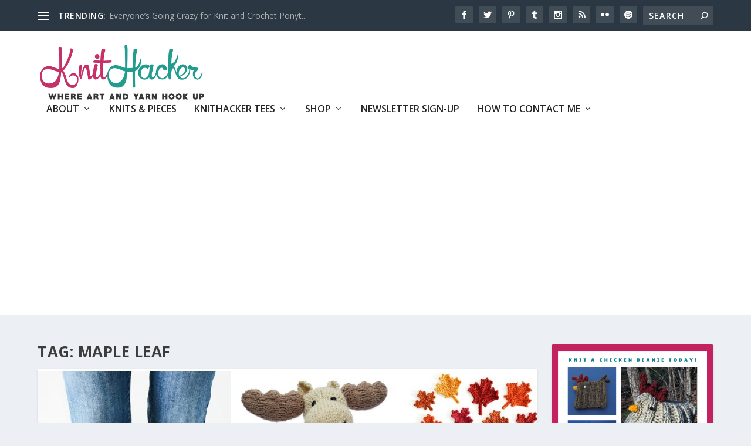

--- FILE ---
content_type: text/html; charset=utf-8
request_url: https://www.google.com/recaptcha/api2/aframe
body_size: 266
content:
<!DOCTYPE HTML><html><head><meta http-equiv="content-type" content="text/html; charset=UTF-8"></head><body><script nonce="SoaX1uRwlP0bY8j_x2rkmA">/** Anti-fraud and anti-abuse applications only. See google.com/recaptcha */ try{var clients={'sodar':'https://pagead2.googlesyndication.com/pagead/sodar?'};window.addEventListener("message",function(a){try{if(a.source===window.parent){var b=JSON.parse(a.data);var c=clients[b['id']];if(c){var d=document.createElement('img');d.src=c+b['params']+'&rc='+(localStorage.getItem("rc::a")?sessionStorage.getItem("rc::b"):"");window.document.body.appendChild(d);sessionStorage.setItem("rc::e",parseInt(sessionStorage.getItem("rc::e")||0)+1);localStorage.setItem("rc::h",'1768881299331');}}}catch(b){}});window.parent.postMessage("_grecaptcha_ready", "*");}catch(b){}</script></body></html>

--- FILE ---
content_type: application/javascript
request_url: https://www.etsy.com/affiliate-widget/etsywidget.1180188141856.js
body_size: 3036
content:
(function () {
    let fileUrl = new URL(document.currentScript.src);
    let endpoint = fileUrl.origin + '/affiliate-widget/click';
    let target_element = document.getElementById('etsywidget-1180188141856');
    if (!target_element) {
        console.log("Etsy Widget: Couldn't locate target element by ID");
        return;
    }

    target_element
        .attachShadow({ mode: 'open' })
        .innerHTML = `<link rel="preconnect" href="https://fonts.googleapis.com">
<link rel="preconnect" href="https://fonts.gstatic.com" crossorigin>
<link href="https://fonts.googleapis.com/css2?family=Poppins&display=swap" rel="stylesheet">
<style type="text/css">
     /* Font sizing for small screens */
    @media only screen and (max-width: 320px) {
        #etsy-widget-grid .etsy-widget-title {
            font-size: 14px !important;
        }
        #etsy-widget-grid .etsy-listing-title {
            font-size: 10px !important;
            line-height: 12px !important;
        }
        #etsy-widget-grid .etsy-caption-text {
            font-size: 7px !important;
            line-height: 9px !important;
        }
        #etsy-widget-grid .listing-details-container {
            font-size: 10px !important;
        }
    }
    @media only screen and (min-width: 320px) and (max-width: 450px) {
        #etsy-widget-grid .etsy-widget-title {
            font-size: 16px !important;
        }
        #etsy-widget-grid .etsy-listing-title {
            font-size: 12px !important;
            line-height: 14px !important;
        }
        #etsy-widget-grid .etsy-caption-text {
            font-size: 9px !important;
            line-height: 11px !important;
        }
        #etsy-widget-grid .listing-details-container {
            font-size: 10px !important;
        }
    }
    /* Font sizing for medium screens */
    @media only screen and (min-width: 450px) and (max-width: 700px) {
        #etsy-widget-grid .etsy-widget-title {
            font-size: 20px !important;
        }
        #etsy-widget-grid .etsy-listing-title {
            font-size: 14px !important;
            line-height: 16px !important;
        }
        #etsy-widget-grid .etsy-caption-text {
            font-size: 10px !important;
            line-height: 12px !important;
        }
        #etsy-widget-grid .listing-details-container {
            font-size: 12px !important;
        }
    }

    /* Don't shrink 1-2 listing widgets too small */
    #etsy-widget-grid.listings-1, #etsy-widget-grid.listings-2 {
        max-width: 450px !important;
    }
    #etsy-widget-grid.listings-3, #etsy-widget-grid.listings-4 {
        max-width: 900px !important;
    }

</style>
<style type="text/css">    
    /* Flexbox scaling for extra small screens - collapse into one column */
    @media only screen and (max-width: 350px) {  
        #etsy-widget-grid .widget-listing-container-of-3 {
            flex-direction: column !important;
        }
        #etsy-widget-grid .widget-listing-card-of-3 {
            flex-basis: 100% !important;
            max-width: 100% !important;
        }
    }
    
    /* Flexbox scaling for phones/tablets/desktop - show grid layout with 2 rows */
    @media only screen and (min-width: 350px) {
        #etsy-widget-grid .widget-listing-container-of-3, 
        #etsy-widget-grid .widget-listing-container-of-4 {
            flex-direction: row !important;
            flex-wrap: wrap !important;
        }      
        #etsy-widget-grid .widget-listing-card-of-3,
        #etsy-widget-grid .widget-listing-card-of-4 {
            flex-basis: 50% !important;
            max-width: 50% !important;
        }
        #etsy-widget-grid .widget-listing-container-of-3 #layout-index-2 {
            flex-basis: 100% !important;
            max-width: 100% !important;
            max-height: 50% !important;
        }
        #etsy-widget-grid .widget-listing-container-of-3 #layout-index-2 .widget-img-placeholder {
            padding-bottom: 50% !important;
        }
    }

    /* For 2-3 listing widgets, images should be wider and shorter when they take up a whole row */
    #etsy-widget-grid .widget-listing-container-of-2 .widget-img-placeholder {
        padding-bottom: 50% !important;
    }
    #etsy-widget-grid .widget-listing-container-of-2 .img-container,
    #etsy-widget-grid .widget-listing-container-of-3 #layout-index-2 .img-container {
        max-width: 100% !important;
        margin: 1.5% !important;
    }
</style>
<style>
    .shadow {
        box-shadow: 0px 4px 20px rgba(34, 34, 34, 0.15);
    }
</style>
<div id="etsy-widget-grid" class="listings-4" style="display: flex; justify-content: center; flex-direction: column; max-width: 900px; padding: 2%; margin: auto">
    <div class="grid-layout-4 shadow" style="max-width: 900px; justify-content: center; background: #FFFFFF; border-radius: 24px; padding: 12px 10px 8px 10px; margin: 2% 2% 4.5px 2%">
        <div style="width: 100%; height: 100%">
            <div class="widget-listing-container widget-listing-container-of-4" tabindex="0" aria-label="Ad unit preview with 4 listings" style="display: flex; width: 100%; flex-direction: column;">
                <div id="layout-index-0" class="widget-listing-card widget-listing-card-of-4" style="flex-grow: 1; flex-basis: 100%; max-width: 100%; height: 100%">
                    <div class="img-container" style="position: relative; height: 100%;  margin: auto; max-width: 450px; max-height: 300px; margin: 3%">
                        <a href="https://www.awin1.com/cread.php?awinmid=6220&amp;awinaffid=237187&amp;campaign=widget-1180188141856&amp;ued=https%3A%2F%2Fwww.etsy.com%2Flisting%2F569616417%2Fbasket-for-yarn-knitting-wristlet-gifts%3Faffil%3Dfeed%26widget_id%3D1180188141856" data-listing-id="569616417" target="_blank" rel="noopener noreferrer" style="text-decoration: none;">
                            <img src="https://i.etsystatic.com/5821184/r/il/f215f8/6576015596/il_570xN.6576015596_kuwi.jpg" alt="Basket for yarn, Knitting Wristlet, Gifts for knitters, Denim Knitting bag, Medium Project bag for crochet or knitting" style="object-fit: cover; position: absolute !important; left: 0; top: 0; width: 100%; height: 100%;">
                        </a>
                    <div class="widget-img-placeholder" style="display: block;padding-bottom: 80%;"></div>
                    </div>
                    <div class="listing-details-container" style="margin: 3%; font-size: 14px;">
                                <p style="font-family: 'Poppins',-apple-system,Helvetica Neue,Droid Sans,Arial,sans-serif; word-wrap: normal; overflow: hidden; text-overflow: ellipsis; white-space: nowrap; line-height: initial" aria-label="Listing title">
                                    <a class="etsy-listing-title" href="https://www.awin1.com/cread.php?awinmid=6220&amp;awinaffid=237187&amp;campaign=widget-1180188141856&amp;ued=https%3A%2F%2Fwww.etsy.com%2Flisting%2F569616417%2Fbasket-for-yarn-knitting-wristlet-gifts%3Faffil%3Dfeed%26widget_id%3D1180188141856" data-listing-id="569616417" target="_blank" rel="noopener noreferrer" style="color: #595959; text-decoration: none; font-weight: normal; font-size: 16px; line-height: 18px; font-style: normal;">
                                        Basket for yarn, Knitting Wristlet, Gifts for knitters, Denim Knitting bag, Medium Project bag for crochet or knitting
                                    </a>
                                </p>
                            <p style="font-family: 'Poppins',-apple-system,Helvetica Neue,Droid Sans,Arial,sans-serif;word-wrap: normal; line-height: initial"  aria-label="Shop name">
                                <a class="etsy-caption-text" href="https://www.awin1.com/cread.php?awinmid=6220&amp;awinaffid=237187&amp;campaign=widget-1180188141856&amp;ued=https%3A%2F%2Fwww.etsy.com%2Flisting%2F569616417%2Fbasket-for-yarn-knitting-wristlet-gifts%3Faffil%3Dfeed%26widget_id%3D1180188141856" data-listing-id="569616417" target="_blank" rel="noopener noreferrer" style="color: #595959; text-decoration: none; font-weight: normal; font-size: 12px; line-height: 14px; font-style: normal;">
                                    JesabelleB
                                </a>
                            </p>
                    </div>
                </div>
                <div id="layout-index-1" class="widget-listing-card widget-listing-card-of-4" style="flex-grow: 1; flex-basis: 100%; max-width: 100%; height: 100%">
                    <div class="img-container" style="position: relative; height: 100%;  margin: auto; max-width: 450px; max-height: 300px; margin: 3%">
                        <a href="https://www.awin1.com/cread.php?awinmid=6220&amp;awinaffid=237187&amp;campaign=widget-1180188141856&amp;ued=https%3A%2F%2Fwww.etsy.com%2Flisting%2F160279690%2Fstamping-blank-charms-tierracast-166mm%3Faffil%3Dfeed%26widget_id%3D1180188141856" data-listing-id="160279690" target="_blank" rel="noopener noreferrer" style="text-decoration: none;">
                            <img src="https://i.etsystatic.com/5424771/r/il/6f7377/2026774510/il_570xN.2026774510_c4bn.jpg" alt="Stamping Blank Charms, TierraCast 16.6mm silver, gold, copper & brass plated pewter, for custom jewelry, bracelets, necklaces, earrings" style="object-fit: cover; position: absolute !important; left: 0; top: 0; width: 100%; height: 100%;">
                        </a>
                    <div class="widget-img-placeholder" style="display: block;padding-bottom: 80%;"></div>
                    </div>
                    <div class="listing-details-container" style="margin: 3%; font-size: 14px;">
                                <p style="font-family: 'Poppins',-apple-system,Helvetica Neue,Droid Sans,Arial,sans-serif; word-wrap: normal; overflow: hidden; text-overflow: ellipsis; white-space: nowrap; line-height: initial" aria-label="Listing title">
                                    <a class="etsy-listing-title" href="https://www.awin1.com/cread.php?awinmid=6220&amp;awinaffid=237187&amp;campaign=widget-1180188141856&amp;ued=https%3A%2F%2Fwww.etsy.com%2Flisting%2F160279690%2Fstamping-blank-charms-tierracast-166mm%3Faffil%3Dfeed%26widget_id%3D1180188141856" data-listing-id="160279690" target="_blank" rel="noopener noreferrer" style="color: #595959; text-decoration: none; font-weight: normal; font-size: 16px; line-height: 18px; font-style: normal;">
                                        Stamping Blank Charms, TierraCast 16.6mm silver, gold, copper & brass plated pewter, for custom jewelry, bracelets, necklaces, earrings
                                    </a>
                                </p>
                            <p style="font-family: 'Poppins',-apple-system,Helvetica Neue,Droid Sans,Arial,sans-serif;word-wrap: normal; line-height: initial"  aria-label="Shop name">
                                <a class="etsy-caption-text" href="https://www.awin1.com/cread.php?awinmid=6220&amp;awinaffid=237187&amp;campaign=widget-1180188141856&amp;ued=https%3A%2F%2Fwww.etsy.com%2Flisting%2F160279690%2Fstamping-blank-charms-tierracast-166mm%3Faffil%3Dfeed%26widget_id%3D1180188141856" data-listing-id="160279690" target="_blank" rel="noopener noreferrer" style="color: #595959; text-decoration: none; font-weight: normal; font-size: 12px; line-height: 14px; font-style: normal;">
                                    nottoto
                                </a>
                            </p>
                    </div>
                </div>
                <div id="layout-index-2" class="widget-listing-card widget-listing-card-of-4" style="flex-grow: 1; flex-basis: 100%; max-width: 100%; height: 100%">
                    <div class="img-container" style="position: relative; height: 100%;  margin: auto; max-width: 450px; max-height: 300px; margin: 3%">
                        <a href="https://www.awin1.com/cread.php?awinmid=6220&amp;awinaffid=237187&amp;campaign=widget-1180188141856&amp;ued=https%3A%2F%2Fwww.etsy.com%2Flisting%2F462908603%2Flime-green-crochet-hearts-pack-of-10%3Faffil%3Dfeed%26widget_id%3D1180188141856" data-listing-id="462908603" target="_blank" rel="noopener noreferrer" style="text-decoration: none;">
                            <img src="https://i.etsystatic.com/11680088/r/il/f6bc79/1404760962/il_570xN.1404760962_froj.jpg" alt="Lime green Crochet hearts (pack of 10)" style="object-fit: cover; position: absolute !important; left: 0; top: 0; width: 100%; height: 100%;">
                        </a>
                    <div class="widget-img-placeholder" style="display: block;padding-bottom: 80%;"></div>
                    </div>
                    <div class="listing-details-container" style="margin: 3%; font-size: 14px;">
                                <p style="font-family: 'Poppins',-apple-system,Helvetica Neue,Droid Sans,Arial,sans-serif; word-wrap: normal; overflow: hidden; text-overflow: ellipsis; white-space: nowrap; line-height: initial" aria-label="Listing title">
                                    <a class="etsy-listing-title" href="https://www.awin1.com/cread.php?awinmid=6220&amp;awinaffid=237187&amp;campaign=widget-1180188141856&amp;ued=https%3A%2F%2Fwww.etsy.com%2Flisting%2F462908603%2Flime-green-crochet-hearts-pack-of-10%3Faffil%3Dfeed%26widget_id%3D1180188141856" data-listing-id="462908603" target="_blank" rel="noopener noreferrer" style="color: #595959; text-decoration: none; font-weight: normal; font-size: 16px; line-height: 18px; font-style: normal;">
                                        Lime green Crochet hearts (pack of 10)
                                    </a>
                                </p>
                            <p style="font-family: 'Poppins',-apple-system,Helvetica Neue,Droid Sans,Arial,sans-serif;word-wrap: normal; line-height: initial"  aria-label="Shop name">
                                <a class="etsy-caption-text" href="https://www.awin1.com/cread.php?awinmid=6220&amp;awinaffid=237187&amp;campaign=widget-1180188141856&amp;ued=https%3A%2F%2Fwww.etsy.com%2Flisting%2F462908603%2Flime-green-crochet-hearts-pack-of-10%3Faffil%3Dfeed%26widget_id%3D1180188141856" data-listing-id="462908603" target="_blank" rel="noopener noreferrer" style="color: #595959; text-decoration: none; font-weight: normal; font-size: 12px; line-height: 14px; font-style: normal;">
                                    MollycatStudio
                                </a>
                            </p>
                    </div>
                </div>
                <div id="layout-index-3" class="widget-listing-card widget-listing-card-of-4" style="flex-grow: 1; flex-basis: 100%; max-width: 100%; height: 100%">
                    <div class="img-container" style="position: relative; height: 100%;  margin: auto; max-width: 450px; max-height: 300px; margin: 3%">
                        <a href="https://www.awin1.com/cread.php?awinmid=6220&amp;awinaffid=237187&amp;campaign=widget-1180188141856&amp;ued=https%3A%2F%2Fwww.etsy.com%2Flisting%2F399381821%2Fgold-stork-embroidery-scissors-fine%3Faffil%3Dfeed%26widget_id%3D1180188141856" data-listing-id="399381821" target="_blank" rel="noopener noreferrer" style="text-decoration: none;">
                            <img src="https://i.etsystatic.com/10744587/r/il/36aa44/2211183603/il_570xN.2211183603_49rr.jpg" alt="Gold Stork Embroidery Scissors: Fine Point Sewing Kit" style="object-fit: cover; position: absolute !important; left: 0; top: 0; width: 100%; height: 100%;">
                        </a>
                    <div class="widget-img-placeholder" style="display: block;padding-bottom: 80%;"></div>
                    </div>
                    <div class="listing-details-container" style="margin: 3%; font-size: 14px;">
                                <p style="font-family: 'Poppins',-apple-system,Helvetica Neue,Droid Sans,Arial,sans-serif; word-wrap: normal; overflow: hidden; text-overflow: ellipsis; white-space: nowrap; line-height: initial" aria-label="Listing title">
                                    <a class="etsy-listing-title" href="https://www.awin1.com/cread.php?awinmid=6220&amp;awinaffid=237187&amp;campaign=widget-1180188141856&amp;ued=https%3A%2F%2Fwww.etsy.com%2Flisting%2F399381821%2Fgold-stork-embroidery-scissors-fine%3Faffil%3Dfeed%26widget_id%3D1180188141856" data-listing-id="399381821" target="_blank" rel="noopener noreferrer" style="color: #595959; text-decoration: none; font-weight: normal; font-size: 16px; line-height: 18px; font-style: normal;">
                                        Gold Stork Embroidery Scissors: Fine Point Sewing Kit
                                    </a>
                                </p>
                            <p style="font-family: 'Poppins',-apple-system,Helvetica Neue,Droid Sans,Arial,sans-serif;word-wrap: normal; line-height: initial"  aria-label="Shop name">
                                <a class="etsy-caption-text" href="https://www.awin1.com/cread.php?awinmid=6220&amp;awinaffid=237187&amp;campaign=widget-1180188141856&amp;ued=https%3A%2F%2Fwww.etsy.com%2Flisting%2F399381821%2Fgold-stork-embroidery-scissors-fine%3Faffil%3Dfeed%26widget_id%3D1180188141856" data-listing-id="399381821" target="_blank" rel="noopener noreferrer" style="color: #595959; text-decoration: none; font-weight: normal; font-size: 12px; line-height: 14px; font-style: normal;">
                                    OhMyHeartEmbroidery
                                </a>
                            </p>
                    </div>
                </div>
            <img src="#" class="clickinfo" width="0" height="0" style="width: 0; height: 0; display: none; visibility: hidden;" />
            </div>
        </div>
    </div>
    <div style="font-family: 'Poppins',-apple-system,Helvetica Neue,Droid Sans,Arial,sans-serif;
        flex-basis: 100%; 
        max-width: 900px;
        justify-content: flex-end;
        line-height: 1.5vw;
        display: flex;
        margin: 0.25% 2%">
        <span class="etsy-caption-text" style="padding: 11px 12px;
        font-size: 12px;
        color: #757575">Etsy Ads</span>
    </div>
</div>`;

    target_element.shadowRoot.querySelectorAll('a[target="_blank"]').forEach(link => {
        link.addEventListener('click', (e) => {
            let listing_id = e.currentTarget.getAttribute('data-listing-id');
            if (listing_id.length > 0) {
                target_element.shadowRoot.querySelector('.clickinfo')
                    .setAttribute('src', endpoint + '/1180188141856/' + listing_id);
            }
        }, false);
    });
})();